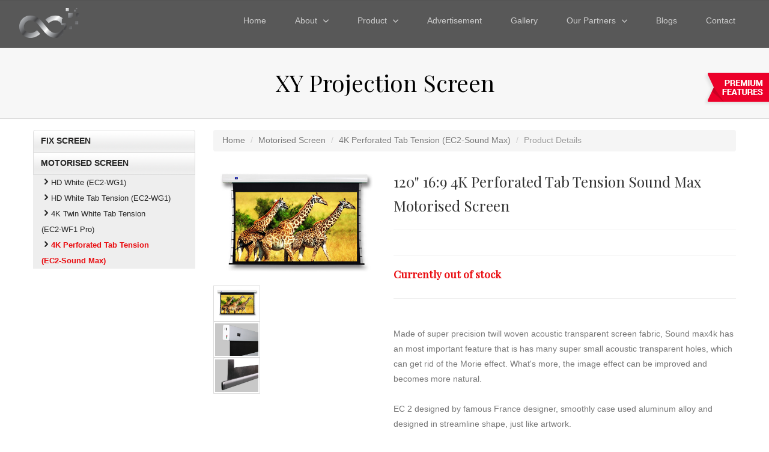

--- FILE ---
content_type: text/html; charset=UTF-8
request_url: https://dreamworks-innovation.com.my/xy-projection-screen/xy-screen-product-details-motorised-4kperforatedtabtensionsoundmax-120inch-169.html
body_size: 10461
content:
         <head>
	  
	  <meta charset="UTF-8">
    <meta name="viewport" content="width=device-width, initial-scale=1.0" /> 
    <title>DreamWorks Innovation Sdn.Bhd</title>
    <meta name="Description" content="Best LED projector and display and LED screen in Malaysia. We are at Dreamworks Innovation provide the top quality of products.">	  
	 <meta name="robots" content="index, follow" />
    <link rel="stylesheet" href="https://dreamworks-innovation.com.my/css/components.css">
	  <link rel="stylesheet" href="https://dreamworks-innovation.com.my/css/icons.css">
	
    
    <link rel="stylesheet" href="https://dreamworks-innovation.com.my/css/responsee.css">
    <link rel="stylesheet" href="https://dreamworks-innovation.com.my/owl-carousel/owl.carousel.css">
    <link rel="stylesheet" href="https://dreamworks-innovation.com.my/owl-carousel/owl.theme.css">     
    <link rel="stylesheet" href="https://dreamworks-innovation.com.my/css/template-style.css">
    <link href='https://fonts.googleapis.com/css?family=Playfair+Display&subset=latin,latin-ext' rel='stylesheet' type='text/css'>
    <link href='https://fonts.googleapis.com/css?family=Open+Sans:400,300,700,800&subset=latin,latin-ext' rel='stylesheet' type='text/css'>
    <link rel="canonical" href="https://dreamworks-innovation.com.my/xy-projection-screen/xy-screen-product-details-motorised-4kperforatedtabtensionsoundmax-120inch-169.html" />
    <!-- Open Graph / Facebook -->
<meta property="og:type" content="website">
<meta property="og:url" content="https://dreamworks-innovation.com.my/xy-projection-screen/xy-screen-product-details-motorised-4kperforatedtabtensionsoundmax-120inch-169.html">
<meta property="og:title" content="DreamWorks Innovation Sdn.Bhd">
<meta property="og:description" content="Best LED projector and display and LED screen in Malaysia. We are at Dreamworks Innovation provide the top quality of products.">
<meta property="og:image" content="https://dreamworks-innovation.com.my/img/slide1.jpg">
<!-- Twitter -->
<meta name="twitter:card" content="summary_large_image">
<meta name="twitter:site" content="https://dreamworks-innovation.com.my/xy-projection-screen/xy-screen-product-details-motorised-4kperforatedtabtensionsoundmax-120inch-169.html">
<meta name="twitter:title" content="DreamWorks Innovation Sdn.Bhd">
<meta name="twitter:description" content="Best LED projector and display and LED screen in Malaysia. We are at Dreamworks Innovation provide the top quality of products.">
<meta name="twitter:image" content="https://dreamworks-innovation.com.my/img/slide1.jpg">
	     
    <script type="text/javascript" src="https://dreamworks-innovation.com.my/js/jquery-1.8.3.min.js"></script>
    <script type="text/javascript" src="https://dreamworks-innovation.com.my/js/jquery-ui.min.js"></script>  
    <script type="application/ld+json">
{
  "@context": "https://schema.org/",
  "@type": "WebSite",
  "name": "DreamWorks Innovation",
  "url": "https://dreamworks-innovation.com.my",
  "potentialAction": {
    "@type": "SearchAction",
    "target": "https://dreamworks-innovation.com.my/led-gallery.php{search_term_string}",
    "query-input": "required name=search_term_string"
  }
}
</script>
	<!-- Global site tag (gtag.js) - Google Analytics -->
<script async src=""https://www.googletagmanager.com/gtag/js?id=UA-193045261-1""></script>
<script>
  window.dataLayer = window.dataLayer || [];
  function gtag(){dataLayer.push(arguments);}
  gtag('js', new Date());

  gtag('config', 'UA-193045261-1');
</script>  
	  <style>
	  ul.right li.submenu ul li.sub-submenu ul {
      width: 200px;
		}
	  ul.right li.submenu ul li.sub-submenu {
      width: 117px;
		}
	  </style>
<meta name="google-site-verification" content="QpUOJEon2SDCg-g4DWzQuRsE3688e14hfRbgJxMvmNA" />
    <meta charset="utf-8">
    <title>4K Projector Malaysia | Projector Malaysia | Projector Supplier</title>
	<meta name="description" content="We are leading supplier of 4k projector in Malaysia.  Choose from the wide range and get great deals and free delivery on all types projecters in Malaysia.">
    <meta name="viewport" content="width=device-width, initial-scale=1.0">
    <meta name="author" content="">
<!--Less styles -->
   <!-- Other Less css file //different less files has different color scheam
	<link rel="stylesheet/less" type="text/css" href="themes/less/simplex.less">
	<link rel="stylesheet/less" type="text/css" href="themes/less/classified.less">
	<link rel="stylesheet/less" type="text/css" href="themes/less/amelia.less">  MOVE DOWN TO activate
	-->
	<!--<link rel="stylesheet/less" type="text/css" href="themes/less/bootshop.less">
	<script src="themes/js/less.js" type="text/javascript"></script> -->
	
<!-- Bootstrap style --> 
    <link id="callCss" rel="stylesheet" href="themes/bootshop/bootstrap.min.css" media="screen"/>
    <link href="themes/css/base.css" rel="stylesheet" media="screen"/>
<!-- Bootstrap style responsive -->	
	<link href="themes/css/bootstrap-responsive.min.css" rel="stylesheet"/>
<link href="https://dreamworks-innovation.com.my/xy-projection-screen/themes/css/font-awesome.css" rel="stylesheet" type="text/css">
	  
<!-- Google-code-prettify -->	
	<link href="themes/js/google-code-prettify/prettify.css" rel="stylesheet"/>
<!-- fav and touch icons -->
    <link rel="shortcut icon" href="themes/images/ico/favicon.ico">
    <link rel="apple-touch-icon-precomposed" sizes="144x144" href="themes/images/ico/apple-touch-icon-144-precomposed.png">
    <link rel="apple-touch-icon-precomposed" sizes="114x114" href="themes/images/ico/apple-touch-icon-114-precomposed.png">
    <link rel="apple-touch-icon-precomposed" sizes="72x72" href="themes/images/ico/apple-touch-icon-72-precomposed.png">
    <link rel="apple-touch-icon-precomposed" href="themes/images/ico/apple-touch-icon-57-precomposed.png">	   		 
	
	  
	<style type="text/css" id="enject"></style>
	  <!-- Global site tag (gtag.js) - Google Analytics -->
<script async src=""https://www.googletagmanager.com/gtag/js?id=UA-193045261-1""></script>
<script>
  window.dataLayer = window.dataLayer || [];
  function gtag(){dataLayer.push(arguments);}
  gtag('js', new Date());

  gtag('config', 'UA-193045261-1');
</script>
  </head>
 
  
  <body class="size-1140">
  	<!-- PREMIUM FEATURES BUTTON -->
  	<a target="_blank" class="hide-s" href="https://dreamworks-innovation.com.my/gallery.html" style="position:fixed;top:120px;right:-14px;z-index:10;"><img src="https://dreamworks-innovation.com.my/img/premium-features.png" alt="premium-features"></a>
    <!-- HEADER -->
    <header role="banner" class="position-absolute">    
      <!-- Top Navigation -->
      <nav class="background-transparent background-transparent-hightlight full-width sticky">
        <div class="s-12 l-2"><a href="/" class="logo">
          <!-- Logo White Version -->
          <img src="https://dreamworks-innovation.com.my/img/logo1.png" alt="logo1" width="154" height="78" class="logo-white">
          <!-- Logo Dark Version -->
          <img class="logo-dark" src="https://dreamworks-innovation.com.my/img/logo1.png" alt="logo1">
        </a>        </div>
        <div class="top-nav s-12 l-10">
          <p class="nav-text"></p>
          <ul class="right chevron">
            <li><a href="/">Home</a></li>
             <li><a href='javascript:void(0);'>About</a>
			  <ul>
                  <li><a href="https://dreamworks-innovation.com.my/#our-core">Our Core</a></li>
				  <li><a href="https://dreamworks-innovation.com.my/#about-us">Founder</a></li>
				  <li><a href="https://dreamworks-innovation.com.my/#our-work">Our Work</a></li>
				  <li><a href="https://dreamworks-innovation.com.my/showroom.html">Showroom</a>
              </ul></li>
            <li><a>Product</a>
                <ul>
                <li><a class="background-white">Visual</a>
                  <ul>
					<li><a href="https://dreamworks-innovation.com.my/led-gallery.html" target="new" class="background-primary">LED</a></li>
                    <li><a href="https://dreamworks-innovation.com.my/ifp-gallery.html" target="new" class="background-primary">IFP</a></li>
                    <li><a href="https://dreamworks-innovation.com.my/wall-tv-gallery.html" target="new" class="background-primary">Wall Signages</a></li>
					<li><a href="https://dreamworks-innovation.com.my/stand-signage-gallery.html" target="new" class="background-primary">Stand Type Signages</a></li>
					<li><a href="Somfy Home Intelligence New.pdf" target="_blank" class="background-primary">Home Intelligence System</a></li>
					<li><a href="https://dreamworks-innovation.com.my/xy-projection-screen/xy-projection-screen-gallery.html" target="new" class="background-primary">XY Projection Screen</a></li>
					<li><a href="https://dreamworks-innovation.com.my/horizontal-touch-gallery.html" target="new" class="background-primary">Horizontal Touch</a></li>
                  </ul>
                </li>                 
					<li><a href="https://dreamworks-innovation.com.my/sound-system.html" target="new">Audio - Sound System</a></li>
				  <li><a href="https://dreamworks-innovation.com.my/karaoke-system.html" target="new">Audio - Karaoke System</a>
					  </li>
                <!--<li><a href="https://www.jlaudio.com/pages/home-audio" target="new">Audio - JL AUDIO</a></li>
				<li><a href="https://www.matimo-italy.com/" target="new">Audio - MATIMO</a></li>
				<li><a href="http://www.coral-indianaline.com/?lang=en" target="new">Audio - CORAL INDIANA LINE</a>-->
              </ul>
            </li>
            <li><a href="https://dreamworks-innovation.com.my/advertisement.html">Advertisement</a></li>
            <li><a href="https://dreamworks-innovation.com.my/gallery.html">Gallery</a></li>
			<li><a>Our Partners</a>
                <ul>
                <li><a href="https://www.jlaudio.com/pages/home-audio" target="new" rel="nofollow";>Audio - JL AUDIO</a></li>
				<li><a href="https://www.matimo-italy.com/" target="new" rel="nofollow";>Audio - MATIMO</a></li>
				<li><a href="https://www.dreamaudio.com.my/kenkreiselmalaysia" target="new" rel="nofollow";>Audio - KEN KREISEL</a>
              </ul>
            </li>
            <li><a href="https://dreamworks-innovation.com.my/blog.html">Blogs</a></li>
            <li><a href="https://dreamworks-innovation.com.my/contact.html">Contact</a></li>
          </ul>
        </div>
      </nav>
    </header>
<div id="header">
<div class="container">
<div id="welcomeLine" class="row">
<div class="span6"> </div>
</div>
<!-- Navbar ================================================== -->
<div id="logoArea" class="navbar">
<a id="smallScreen" data-target="#topMenu" data-toggle="collapse" class="btn btn-navbar">
	<span class="icon-bar"></span>
	<span class="icon-bar"></span>
	<span class="icon-bar"></span>
</a></div>
	<!--<img src="../DreamWorks Innovation Sdn.Bhd/logo.png" alt="led screen malaysia" width="100" height="78" class="logo-white">-->
<h2 class="f-38 text-center text-white margin-top-bottom-40 text-size-80 text-line-height-1" style="color:black !important;">XY Projection Screen</h2>
</div>
</div>
	<script type="text/javascript" src="https://dreamworks-innovation.com.my/js/responsee.js"></script>
    <script type="text/javascript" src="https://dreamworks-innovation.com.my/owl-carousel/owl.carousel.js"></script>
    <script type="text/javascript" src="https://dreamworks-innovation.com.my/js/template-scripts.js"></script>
    <script src="themes/js/jquery.js" type="text/javascript"></script>
    <script src="themes/js/bootstrap.min.js" type="text/javascript"></script>
    <script src="themes/js/google-code-prettify/prettify.js"></script>
    <script src="themes/js/bootshop.js"></script>
    <script src="themes/js/jquery.lightbox-0.5.js"></script><!-- Header End====================================================================== -->
<div id="mainBody">
	<div class="container">
	<div class="row">
<!-- Sidebar ================================================== -->
	<div id="sidebar" class="span3">
<ul id="sideManu" class="nav nav-tabs nav-stacked">
			<li class="subMenu"><a> FIX SCREEN</a>
				<ul style="display:none">
				<li><a class="active" href="fix-screen.html"><i class="icon-chevron-right"></i>4K Twin White (HK-WF1Pro)</a></li>
				<li><a href="fix-screen-1.html"><em class="icon-chevron-right"></em>4K Twin White <br>
				  (HK-WF1 Pro Max4K)</a></li>
				<li><a href="fix-screen-2.html"><em class="icon-chevron-right"></em>4K Perforated<br>
				  (HK-Sound Max)</a></li>
				<li><a href="fix-screen-3.html"><i class="icon-chevron-right"></i>4K Perforated (HK-Curved)</a></li>
				</ul>
			</li>
			<li class="subMenu open"><a> MOTORISED SCREEN </a>
			<ul>
			  <li><a href="motorised-screen.html"><em class="icon-chevron-right"></em>HD White (EC2-WG1)</a></li>
			  <li><a href="motorised-screen-2.html"><i class="icon-chevron-right"></i>HD White Tab Tension (EC2-WG1)</a></li>												
				<li><a href="motorised-screen-3.html"><i class="icon-chevron-right"></i>4K Twin White Tab Tension<br> (EC2-WF1 Pro)</a></li>	
				<li><a href="motorised-screen-4.html"><i class="icon-chevron-right"></i><strong>4K Perforated Tab Tension<br> (EC2-Sound Max)</strong></a></li>												
			</ul>
			</li>
			<li class="subMenu">
<ul style="display:none">
	<li><a href="products.html"><i class="icon-chevron-right"></i>Angoves  (35)</a></li>
				<li><a href="products.html"><i class="icon-chevron-right"></i>Bouchard Aine & Fils (8)</a></li>												
				<li><a href="products.html"><i class="icon-chevron-right"></i>French Rabbit (5)</a></li>	
				<li><a href="products.html"><i class="icon-chevron-right"></i>Louis Bernard  (45)</a></li>
				<li><a href="products.html"><i class="icon-chevron-right"></i>BIB Wine (Bag in Box) (8)</a></li>												
				<li><a href="products.html"><i class="icon-chevron-right"></i>Other Liquors & Wine (5)</a></li>												
				<li><a href="products.html"><i class="icon-chevron-right"></i>Garden (3)</a></li>												
				<li><a href="products.html"><i class="icon-chevron-right"></i>Khao Shong (11)</a></li>												
			</ul>
			</li>
			<li></li>
			<li></li>
			<li></li>
		<br/>
<br/>
<br/>
</div>
<!-- Sidebar end=============================================== -->
	<div class="span9">
    <ul class="breadcrumb">
    <li><a href="xy-projection-screen-gallery.html">Home</a> <span class="divider">/</span></li>
     <li><a href="motorised-screen-4.html">Motorised Screen</a> <span class="divider">/</span></li>
		<li><a href="motorised-screen-4-Page2.html">4K Perforated Tab Tension (EC2-Sound Max)  </a> <span class="divider">/</span></li>
    <li class="active">Product Details</li>
    </ul>	
	<div class="row">	  
			<div id="gallery" class="span3">
            <a href="themes/images/products/large/motorised perforated tab tension.jpg" title="4K Perforated Sound Max Tab Tension">
				<img src="themes/images/products/large/motorised perforated tab tension.jpg" style="width:100%" alt="4K Twin White Fix Screen"/>
            </a>
			<div id="differentview" class="moreOptopm carousel slide">
                <div class="carousel-inner">
                  <div class="item active">
                   <a href="themes/images/products/large/motorised perforated tab tension.jpg"> <img style="width:29%" src="themes/images/products/large/motorised perforated tab tension.jpg" alt="sound system supplier"/></a>
                   <a href="themes/images/products/large/motorised frame.jpg"title="Beautiful & Upscale frame"> <img style="width:29%" src="themes/images/products/large/motorised frame.jpg" alt="sound system supplier"/></a>
                   <a href="themes/images/products/large/motorised frame1.jpg" title="Aluminium Alloy"> <img style="width:29%" src="themes/images/products/large/motorised frame1.jpg" alt="sound system supplier"/></a>
                  </div>
                  <div class="item">
                   <a href="themes/images/products/large/motorised frame2.jpg" > <img style="width:29%" src="themes/images/products/large/motorised frame2.jpg" alt="sound system supplier"/></a>
                   <a href="themes/images/products/large/motorised frame3.jpg"> <img style="width:29%" src="themes/images/products/large/motorised frame3.jpg" alt="sound system supplier"/></a>
                   <a href="themes/images/products/large/fixed screen frame6.jpg"> <img style="width:29%" src="themes/images/products/large/fixed screen frame6.jpg" alt="sound system supplier"/></a>
                  </div>
                </div>
              <!--  
			  <a class="left carousel-control" href="#myCarousel" data-slide="prev">‹</a>
              <a class="right carousel-control" href="#myCarousel" data-slide="next">›</a> 
			  -->
              </div>
			  
			 <div class="btn-toolbar">
			  <div class="btn-group"> </div>
			</div>
			</div>
			<div class="span6">
				<h1>120" 16:9 4K Perforated Tab Tension Sound Max Motorised Screen   </h1>
				<hr class="soft"/>
				<form class="form-horizontal qtyFrm">
				  <div class="control-group"> </div>
				</form>
				
				<hr class="soft"/>
				<h4><strong>Currently out of stock</strong></h4>
				<form class="form-horizontal qtyFrm pull-right">
</form>
				<hr class="soft clr"/>
				<p>
				

					<br>Made of super precision twill woven acoustic transparent screen fabric, Sound max4k has an most important feature that is has many super small acoustic transparent holes, which can get rid of the Morie effect. What's more, the image effect can be improved and becomes more natural.<br>
					<br>
					EC 2 designed by famous France designer, smoothly case used aluminum alloy and designed in streamline shape, just like artwork.
				
				</p>
<br class="clr"/>
			<a href="#" name="detail"></a>
			<hr class="soft"/>
			</div>
			
			<div class="span9">
            <ul id="productDetail" class="nav nav-tabs">
              
              <li></li>
            </ul>
            <div id="myTabContent" class="tab-content">
              <div class="tab-pane fade active in" id="home">
			  <h4>Product Information</h4>
                <table class="table table-bordered">
				<tbody>
				<tr class="techSpecRow"><th colspan="2">Product Details</th></tr>
				<tr class="techSpecRow"><td class="techSpecTD1">Brand: </td><td class="techSpecTD2">XY Screen</td></tr>
				<tr class="techSpecRow"><td class="techSpecTD1">Model:</td><td class="techSpecTD2">4K Perforated Sound Max Tab Tension (EC2-Sound Max)</td></tr>
				<tr class="techSpecRow"><td class="techSpecTD1">Support Quality:</td><td class="techSpecTD2"> 4K,UHD,FHD,HD,3D</td></tr>
				<tr class="techSpecRow"><td class="techSpecTD1">Dimensions:</td><td class="techSpecTD2"> 2656 x 1494mm </td></tr>
				<tr class="techSpecRow"><td class="techSpecTD1">Display format:</td><td class="techSpecTD2">16:9</td></tr>
				</tbody>
				</table>
</div>
		<div class="tab-pane fade" id="profile">
		<div id="myTab" class="pull-right">
		 <a href="#listView" data-toggle="tab"><span class="btn btn-large"><i class="icon-list"></i></span></a>
		 <a href="#blockView" data-toggle="tab"><span class="btn btn-large btn-primary"><i class="icon-th-large"></i></span></a>
		</div>
		<br class="clr"/>
		<hr class="soft"/>
		<div class="tab-content">
			<div class="tab-pane" id="listView">
				<div class="row">	  
					<div class="span2">
						<img src="themes/images/products/4.jpg" alt="sound system supplier"/>
					</div>
					<div class="span4">
						<h3>New | Available</h3>				
						<hr class="soft"/>
						<h5>Product Name </h5>
						<p>
						Nowadays the lingerie industry is one of the most successful business spheres.We always stay in touch with the latest fashion tendencies - 
						that is why our goods are so popular..
						</p>
						<a class="btn btn-small pull-right" href="product-details.html">View Details</a>
						<br class="clr"/>
					</div>
					<div class="span3 alignR">
					<form class="form-horizontal qtyFrm">
					<h3> $222.00</h3>
					<label class="checkbox">
						<input type="checkbox">  Adds product to compair
					</label><br/>
					<div class="btn-group">
					  <a href="product-details.html" class="btn btn-large btn-primary"> Add to <i class=" icon-shopping-cart"></i></a>
					  <a href="product-details.html" class="btn btn-large"><i class="icon-zoom-in"></i></a>
					 </div>
						</form>
					</div>
			</div>
			<hr class="soft"/>
			<div class="row">	  
					<div class="span2">
						<img src="themes/images/products/5.jpg" alt="sound system supplier"/>
					</div>
					<div class="span4">
						<h3>New | Available</h3>				
						<hr class="soft"/>
						<h5>Product Name </h5>
						<p>
						Nowadays the lingerie industry is one of the most successful business spheres.We always stay in touch with the latest fashion tendencies - 
						that is why our goods are so popular..
						</p>
						<a class="btn btn-small pull-right" href="product-details.html">View Details</a>
						<br class="clr"/>
					</div>
					<div class="span3 alignR">
					<form class="form-horizontal qtyFrm">
						<h3> $222.00</h3>
						<label class="checkbox">
						<input type="checkbox">  Adds product to compair
						</label><br/>
						<div class="btn-group">
						<a href="product-details.html" class="btn btn-large btn-primary"> Add to <i class=" icon-shopping-cart"></i></a>
						<a href="product-details.html" class="btn btn-large"><i class="icon-zoom-in"></i></a>
						</div>
					</form>
					</div>
			</div>
			<hr class="soft"/>
			<div class="row">	  
					<div class="span2">
					<img src="themes/images/products/6.jpg" alt="sound system supplier"/>
					</div>
					<div class="span4">
						<h3>New | Available</h3>				
						<hr class="soft"/>
						<h5>Product Name </h5>
						<p>
						Nowadays the lingerie industry is one of the most successful business spheres.We always stay in touch with the latest fashion tendencies - 
						that is why our goods are so popular..
						</p>
						<a class="btn btn-small pull-right" href="product-details.html">View Details</a>
						<br class="clr"/>
					</div>
					<div class="span3 alignR">
					<form class="form-horizontal qtyFrm">
					<h3> $222.00</h3>
					<label class="checkbox">
						<input type="checkbox">  Adds product to compair
					</label><br/>
				<div class="btn-group">
				  <a href="product-details.html" class="btn btn-large btn-primary"> Add to <i class=" icon-shopping-cart"></i></a>
				  <a href="product-details.html" class="btn btn-large"><i class="icon-zoom-in"></i></a>
				 </div>
						</form>
					</div>
			</div>
			<hr class="soft"/>
			<div class="row">	  
					<div class="span2">
					<img src="themes/images/products/7.jpg" alt="sound system supplier"/>
					</div>
					<div class="span4">
						<h3>New | Available</h3>				
						<hr class="soft"/>
						<h5>Product Name </h5>
						<p>
						Nowadays the lingerie industry is one of the most successful business spheres.We always stay in touch with the latest fashion tendencies - 
						that is why our goods are so popular..
						</p>
						<a class="btn btn-small pull-right" href="product-details.html">View Details</a>
						<br class="clr"/>
					</div>
					<div class="span3 alignR">
						<form class="form-horizontal qtyFrm">
						<h3> $222.00</h3>
						<label class="checkbox">
						<input type="checkbox">  Adds product to compair
						</label><br/>
						<div class="btn-group">
						<a href="product-details.html" class="btn btn-large btn-primary"> Add to <i class=" icon-shopping-cart"></i></a>
						<a href="product-details.html" class="btn btn-large"><i class="icon-zoom-in"></i></a>
						</div>
						</form>
					</div>
			</div>
			
			<hr class="soft"/>
			<div class="row">	  
					<div class="span2">
					<img src="themes/images/products/8.jpg" alt="sound system supplier"/>
					</div>
					<div class="span4">
						<h3>New | Available</h3>				
						<hr class="soft"/>
						<h5>Product Name </h5>
						<p>
						Nowadays the lingerie industry is one of the most successful business spheres.We always stay in touch with the latest fashion tendencies - 
						that is why our goods are so popular..
						</p>
						<a class="btn btn-small pull-right" href="product-details.html">View Details</a>
						<br class="clr"/>
					</div>
					<div class="span3 alignR">
						<form class="form-horizontal qtyFrm">
						<h3> $222.00</h3>
						<label class="checkbox">
						<input type="checkbox">  Adds product to compair
						</label><br/>
						<div class="btn-group">
						<a href="product-details.html" class="btn btn-large btn-primary"> Add to <i class=" icon-shopping-cart"></i></a>
						<a href="product-details.html" class="btn btn-large"><i class="icon-zoom-in"></i></a>
						</div>
						</form>
					</div>
			</div>
			<hr class="soft"/>
				<div class="row">	  
					<div class="span2">
					<img src="themes/images/products/9.jpg" alt="sound system supplier"/>
					</div>
					<div class="span4">
						<h3>New | Available</h3>				
						<hr class="soft"/>
						<h5>Product Name </h5>
						<p>
						Nowadays the lingerie industry is one of the most successful business spheres.We always stay in touch with the latest fashion tendencies - 
						that is why our goods are so popular..
						</p>
						<a class="btn btn-small pull-right" href="product-details.html">View Details</a>
						<br class="clr"/>
					</div>
					<div class="span3 alignR">
						<form class="form-horizontal qtyFrm">
						<h3> $222.00</h3>
						<label class="checkbox">
						<input type="checkbox">  Adds product to compair
						</label><br/>
						<div class="btn-group">
						<a href="product-details.html" class="btn btn-large btn-primary"> Add to <i class=" icon-shopping-cart"></i></a>
						<a href="product-details.html" class="btn btn-large"><i class="icon-zoom-in"></i></a>
						</div>
						</form>
					</div>
			</div>
			<hr class="soft"/>
		</div>
			<div class="tab-pane active" id="blockView">
				<ul class="thumbnails">
					<li class="span3">
					  <div class="thumbnail">
						<a href="product-details.html"><img src="themes/images/products/10.jpg" alt="sound system supplier"/></a>
						<div class="caption">
						  <h5>Manicure &amp; Pedicure</h5>
						  <p> 
							Lorem Ipsum is simply dummy text. 
						  </p>
						  <h4 style="text-align:center"><a class="btn" href="product-details.html"> <i class="icon-zoom-in"></i></a> <a class="btn" href="#">Add to <i class="icon-shopping-cart"></i></a> <a class="btn btn-primary" href="#">&euro;222.00</a></h4>
						</div>
					  </div>
					</li>
					<li class="span3">
					  <div class="thumbnail">
						<a href="product-details.html"><img src="themes/images/products/11.jpg" alt="sound system supplier"/></a>
						<div class="caption">
						  <h5>Manicure &amp; Pedicure</h5>
						  <p> 
							Lorem Ipsum is simply dummy text. 
						  </p>
						  <h4 style="text-align:center"><a class="btn" href="product-details.html"> <i class="icon-zoom-in"></i></a> <a class="btn" href="#">Add to <i class="icon-shopping-cart"></i></a> <a class="btn btn-primary" href="#">&euro;222.00</a></h4>
						</div>
					  </div>
					</li>
					<li class="span3">
					  <div class="thumbnail">
						<a href="product-details.html"><img src="themes/images/products/12.jpg" alt="sound system supplier"/></a>
						<div class="caption">
						  <h5>Manicure &amp; Pedicure</h5>
						  <p> 
							Lorem Ipsum is simply dummy text. 
						  </p>
						   <h4 style="text-align:center"><a class="btn" href="product-details.html"> <i class="icon-zoom-in"></i></a> <a class="btn" href="#">Add to <i class="icon-shopping-cart"></i></a> <a class="btn btn-primary" href="#">&euro;222.00</a></h4>
						</div>
					  </div>
					</li>
					<li class="span3">
					  <div class="thumbnail">
						<a href="product-details.html"><img src="themes/images/products/13.jpg" alt="sound system supplier"/></a>
						<div class="caption">
						  <h5>Manicure &amp; Pedicure</h5>
						  <p> 
							Lorem Ipsum is simply dummy text. 
						  </p>
						   <h4 style="text-align:center"><a class="btn" href="product-details.html"> <i class="icon-zoom-in"></i></a> <a class="btn" href="#">Add to <i class="icon-shopping-cart"></i></a> <a class="btn btn-primary" href="#">&euro;222.00</a></h4>
						</div>
					  </div>
					</li>
					<li class="span3">
					  <div class="thumbnail">
						<a href="product-details.html"><img src="themes/images/products/1.jpg" alt="sound system supplier"/></a>
						<div class="caption">
						  <h5>Manicure &amp; Pedicure</h5>
						  <p> 
							Lorem Ipsum is simply dummy text. 
						  </p>
						   <h4 style="text-align:center"><a class="btn" href="product-details.html"> <i class="icon-zoom-in"></i></a> <a class="btn" href="#">Add to <i class="icon-shopping-cart"></i></a> <a class="btn btn-primary" href="#">&euro;222.00</a></h4>
						</div>
					  </div>
					</li>
					<li class="span3">
					  <div class="thumbnail">
						<a href="product-details.html"><img src="themes/images/products/2.jpg" alt="sound system supplier"/></a>
						<div class="caption">
						  <h5>Manicure &amp; Pedicure</h5>
						  <p> 
							Lorem Ipsum is simply dummy text. 
						  </p>
						   <h4 style="text-align:center"><a class="btn" href="product-details.html"> <i class="icon-zoom-in"></i></a> <a class="btn" href="#">Add to <i class="icon-shopping-cart"></i></a> <a class="btn btn-primary" href="#">&euro;222.00</a></h4>
						</div>
					  </div>
					</li>
				  </ul>
			<hr class="soft"/>
			</div>
		</div>
				<br class="clr">
					 </div>
		</div>
          </div>

	</div>
</div>
</div> </div>
</div>
<!-- MainBody End ============================= -->
<!-- Footer ================================================================== -->
	    <style>
@media(max-width:767px){
.xl-rows { display: block !important;}
.xl-cols { width: 100% !important;}
.xls-cols { width: 100% !important;}
}	
	
.thumbnails .thumbnail img {
    margin: 0 auto;
}	

	.size-1140 .line i {
    font-size: 50px;
    margin: 32px 0;
}
	.xls-cols ul.social-link li i {
    margin: 11px 0 0 -2px;
    text-align: center;
}
	.pt-pad i {
    margin-top: 25px;
}
	.size-1140 .line h3.margin-bottom-0 {
    font-family: "Playfair Display";
    font-weight: normal;
    font-size: 1.2rem;
    margin: 0;
}
	.pt-pad p {
    font-family: "Open Sans",Arial,sans-serif;
    font-size: 0.85rem;
    line-height: 1.4rem;
}
	
	#footerSection{ margin-top:0px !important;}
div#footerSection .container {
    margin-left: 4%;
}
	div#footerSection h5 {
    /* font-weight: 800; */
    font-size: 14px;
    font-family: inherit;
    font-weight: bold;
    color: white;
}
.xl-rows {
    display: flex;
    width: 100%;
	margin-top: 0;
}
.xl-cols {
    width: 50%;
}
.xls-cols {
    width: 50%;
}
.xls-cols ul.social-link i.icon-sli-social-facebook.text-primary.icon2x {
    font-size: 20px;
}
.xls-cols .social ul li {
    margin-right: 18px;
    padding: 0px;
    margin-left: -8px;
    border: 1px solid;
    border-radius: 50%;
    width: 40px;
    height: 40px;
    text-align: center;
    padding-top: 2px;
}	
	.pt-pad {
    padding: 5px 50px 0px;
}
	.margin-left-70.margin-bottom-30.mt-19 {
    margin-bottom: 10px !important;
}
	#footerSection {
    background: #002633 !important;
    color: white;
    padding: 28px 0 44px;
    margin-top: 20px;
    border-top: 1px solid #ffffff33 !important;
}
</style>   
<footer>
      <!-- Contact Us -->
      <div class="background-primary padding text-center">
        <p class="h1">Contact Us: +603 7887 2118</p>                                                                        
      </div>
      
      <!-- Main Footer -->
      <section class="background-dark full-width">
        <!-- Map -->
        <div class="s-12 m-12 l-6 margin-m-bottom-2x">
          <div class="s-12 color center">  	  
           <iframe src="https://www.google.com/maps/embed?pb=!1m18!1m12!1m3!1d3984.0235066088635!2d101.62912557385482!3d3.0883988968872607!2m3!1f0!2f0!3f0!3m2!1i1024!2i768!4f13.1!3m3!1m2!1s0x31cc4bbb08baf58f%3A0xb8bce7f91df23d75!2sDREAM%20AUDIO%20SDN%20BHD%20HQ!5e0!3m2!1sen!2smy!4v1762746567267!5m2!1sen!2smy" width="800" height="450" style="border:0;" allowfullscreen="" loading="lazy" referrerpolicy="no-referrer-when-downgrade"></iframe>
          </div>
        </div>
        
        <!-- Collumn 2 -->
        <div class="s-12 m-12 l-6 margin-m-bottom-2x">
          <div class="pt-pad">
            <div class="line">              
              <div class="float-left">
                  <i class="icon-map-marker icon-sli-location-pin text-primary icon3x"></i>
                </div>
                <div class="margin-left-70 margin-bottom-30 mt-19">
                  <h3 class="margin-bottom-0">DreamWorks Innovation Sdn.Bhd</h3>
                  <p>E-G-51 & E-1-51,<br>
                     Jalan PJU 1/45,<br>
					 Aman Suria, 47301 Petaling Jaya,<br>
					 Selangor. 
                  </p>               
                </div>
                <div class="float-left">
                  <i class="icon-envelope icon-sli-envelope text-primary icon3x"></i>
                </div>
                <div class="margin-left-70 margin-bottom-30 mt-19">
                  <h3 class="margin-bottom-0">E-mail</h3>
                  <p><a href="mailto:sales@dreamworks-innovation.com">sales@dreamworks-innovation.com.my</a><br>
                  </p>
                </div>
				
				
				<div class="xl-rows">
				
				<div class="xl-cols">
                <div class="float-left">
                  <i class="icon-phone icon-sli-phone text-primary icon3x"></i>
                </div>
				
                <div class="margin-left-70 margin-bottom-30 mt-19">
                  <h3 class="margin-bottom-0">Phone Numbers</h3>
                  <p> <a href="tel:+60378872118">+603 7887 2118 (Strictly Business Hour)</a><br>
					  <a href="tel:+60123863959">+6012 386 3959 (Strictly Business Hour)</a>
					</p>Business Hours : 10.00am - 6.00pm <br>
                              
                </div>
				
				</div>
				
				<div class="xls-cols">
				
                <div class="margin-left-70 margin-bottom-30 social">
                  <h3 class="">Social</h3>
                  <ul class="social-link">
                    <li><a href="https://www.facebook.com/Dream-Works-Innovation-SdnBhd-102006194978611" target="_blank" rel="nofollow";><i class="icon-facebook icon-sli-social-facebook text-primary icon2x"></i></a></li>
                    <!--<li><a href="#"><i class="icon-sli-social-twitter text-primary icon2x"></i></a></li>
                    <li><a href="#"><i class="icon-sli-social-instagram text-primary icon2x"></i></a></li>-->
                  </ul>
                </div>
				</div>
				
				</div>
				
            </div>
          </div>
        </div>  
      </section>
    <!-- footer 2 start here -->  
	
		<div  id="footerSection">
	<div class="container">
		<div class="row">
			<div class="span3">
				<h5>MAIN MENU</h5>
				<a href="../index.html">HOME</a>
				<a href="../showroom.html">SHOWROOM</a>  
				<a href="../about.html">ADVERTISEMENT</a>  
				<a href="../gallery.html">GALLERY</a>
				<a href="../contact.html">CONTACT</a>
			 </div>
			<div class="span3">
				<h5>PRODUCT</h5>
				<a href="../led-gallery.html">LED MODULE</a> 
				<a href="../ifp-gallery.html">INTERACTIVE FLAT PANEL (IFP) </a>  
				<a href="../wall-tv-gallery.html">WALL SIGNAGES</a>  
				<a href="../stand-signage-gallery.html">STAND TYPE SIGNAGES</a>  
				<a href="../somfy-home-intelligence.pdf">HOME INTELLIGENCE SYSTEM</a> 
			 </div>
			<div class="span3">
		    <br><br>
				<a href="../xy-projection-screen/xy-projection-screen-gallery.html">XY PROJECTION SCREEN</a>
				<a href="../horizontal-touch-gallery.html">HORIZONTAL TOUCH</a>
				<a href="../sound-system.html">AUDIO - SOUND SYSTEM</a>
				<a href="../karaoke-system.html">AUDIO - KARAOKE SYSTEM</a>
			 </div>
			<div class="span3">
				<h5>OUR PARTNERS</h5>
                <a rel="nofollow" href="https://www.jlaudio.com/pages/home-audio">JL AUDIO</a>
				<a rel="nofollow" href="https://www.matimo-italy.com/">MATIMO-ITALY</a>
				<a rel="nofollow" href="https://www.dreamaudio.com.my/kenkreiselmalaysia">KEN KREISEL</a>
			 </div>
			 </div>
			<div id="socialMedia" class="span3 pull-right"> <a href="#"></a>
				<a href="#"></a>
				<a href="#"></a>
			 </div> 
		 </div>
	<!--	<p class="pull-right">&copy; nsotastic</p> -->
	</div><!-- Container End -->




	
	<!-- footer 2 End  here -->
      <!-- Bottom Footer -->
	<hr class="break margin-top-bottom-0" style="border-color: rgba(0, 38, 51, 0.80);">
      <section class="padding background-dark full-width">
        <div class="s-12 text-center">
          <p class="text-size-12">Copyright 2020, Nsotastic Design - graphic</p>
          <p class="text-size-12">All images are copyrighted to DreamWorks Innovation Sdn.Bhd.</p>
        </div>
        <!-- <div class="s-12 l-6">
          <a class="right text-size-12" href="#" title="Responsee - lightweight responsive framework">Design and coding<br> by nsotastic</a>
        </div> -->
      </section>
    </footer>
<!-- inner pages footer -->

<style> 
	p.pull-right {
   float:right;
}
</style>

<link href="https://dreamworks-innovation.com.my/xy-projection-screen/themes/css/base.css" rel="stylesheet" media="screen">
<link href="https://dreamworks-innovation.com.my/xy-projection-screen/themes/css/bootstrap-responsive.min.css" rel="stylesheet">

<!-- inner pages footer ends here -->

			<!-- Global site tag (gtag.js) - Google Analytics -->
<script async src="https://www.googletagmanager.com/gtag/js?id=UA-178240277-1">
</script>

    <script type="text/javascript" src="https://dreamworks-innovation.com.my/js/responsee.js"></script>
    <script type="text/javascript" src="https://dreamworks-innovation.com.my/owl-carousel/owl.carousel.js"></script>
    <script type="text/javascript" src="https://dreamworks-innovation.com.my/js/template-scripts.js"></script>
    <script src="https://dreamworks-innovation.com.my/xy-projection-screen/themes/js/jquery.js" type="text/javascript"></script>
    <script src="https://dreamworks-innovation.com.my/xy-projection-screen/themes/js/bootstrap.min.js" type="text/javascript"></script>
    <script src="https://dreamworks-innovation.com.my/xy-projection-screen/themes/js/google-code-prettify/prettify.js"></script>    
    <script src="https://dreamworks-innovation.com.my/xy-projection-screen/themes/js/bootshop.js"></script>
    <script src="https://dreamworks-innovation.com.my/xy-projection-screen/themes/js/jquery.lightbox-0.5.js"></script>

	
	
	

	

<script>
  window.dataLayer = window.dataLayer || [];
  function gtag(){dataLayer.push(arguments);}
  gtag('js', new Date());

	gtag('config', 'UA-178240277-1');</script>


--- FILE ---
content_type: text/css
request_url: https://dreamworks-innovation.com.my/css/responsee.css
body_size: 7999
content:
/*
 * Responsee CSS - v5 - 2018-01-06
 * https://www.myresponsee.com
 * Copyright 2018, Vision Design - graphic zoo
 * Free to use under the MIT license.
*/
* {  
  -webkit-box-sizing:border-box;
  -moz-box-sizing:border-box;
  box-sizing:border-box;
  margin:0;	
}
body {
  background:none repeat scroll 0 0 #eeeeee;
  font-size:16px;
  font-family:"Open Sans",Arial,sans-serif;
  color:#444;
}
h1,h2,h3,h4,h5,h6 {
  color:#152732;
  font-weight: normal;
  line-height: 1.3;
  margin:0.5rem 0;  
}
h1 {font-size:2.7rem;}
h2 {font-size:2.2rem;}  
h3 {font-size:1.8rem;}  
h4 {font-size:1.4rem;}  
h5 {font-size:1.1rem;}  
h6 {font-size:0.9rem;}    
a, a:link, a:visited, a:hover, a:active {
  text-decoration:none;
  color:#9BB800;
  transition:color 0.20s linear 0s;
  -o-transition:color 0.20s linear 0s;
  -ms-transition:color 0.20s linear 0s;
  -moz-transition:color 0.20s linear 0s;
  -webkit-transition:color 0.20s linear 0s;
}  
a:hover {color:#B6C900;}
p,li,dl,blockquote,table,kbd {
  font-size: 0.85rem;
  line-height: 1.6;
}
b,strong {font-weight:700;}
.text-center {text-align:center!important;}
.text-right {text-align:right!important;}
img {
    border: 0;
    display: block;
    max-width: 100%;
}
.owl-item img, .full-img {
  max-width: none;
  width:100%;
}
.owl-nav div {font-family: "mfg";}  
table {
  background:none repeat scroll 0 0 #fff;
  border:1px solid #f0f0f0;
  border-collapse:collapse;
  border-spacing:0;
  text-align:left;
  width:100%;
}
table tr td, table tr th {padding:0.625rem;}
table tfoot, table thead,table tr:nth-of-type(2n) {background:none repeat scroll 0 0 #f0f0f0;}
th,table tr:nth-of-type(2n) td {border-right:1px solid #fff;}
td {border-right:1px solid #f0f0f0;}
.size-960 .line,.size-1140 .line,.size-1280 .line,.size-1520 .line {
  margin:0 auto;
  padding:0 0.625rem;
}
hr {
  border: 0;
  border-top: 1px solid #e5e5e5;
  clear:both;  
  height:0; 
  margin:2.5rem auto;
}
li {padding:0;}
ul,ol {padding-left:1.25rem;}
blockquote {
  border:2px solid #f0f0f0;
  padding:1.25rem;
}
cite {
  color:#999;
  display:block;
  font-size:0.8rem;
}
cite:before {content:"— ";}
dl dt {font-weight:700;}
dl dd {margin-bottom:0.625rem;}
dl dd:last-child {margin-bottom:0;}
abbr {cursor:help;}
abbr[title] {border-bottom:1px dotted;}
kbd {
  background: #152732 none repeat scroll 0 0;
  color: #fff;
  padding: 0.125rem 0.3125rem;
}
code, kbd, pre, samp {font-family: Menlo,Monaco,Consolas,"Courier New",monospace;}
mark {
  background: #F3F8A9 none repeat scroll 0 0;
  padding: 0.125rem 0.3125rem;
}
.size-960 .line {max-width:59.75rem;}
.size-1140 .line {max-width:71rem;}
.size-1280 .line {max-width:80rem;}
.size-1520 .line {max-width:95rem;}
.size-960.align-content-left .line,.size-1140.align-content-left .line,.size-1280.align-content-left .line,.size-1520.align-content-left .line {margin-left:0;}
form {line-height:1.4;}
nav {
  display:block;
  width:100%;
  background:#152732;
}
.line:after, nav:after, .center:after, .box:after, .margin:after, .margin2x:after {
  clear:both;
  content:".";
  display:block;
  height:0;
  line-height:0;
  overflow: hidden;
  visibility:hidden;
}
.top-nav ul {padding:0;}
.top-nav ul ul {
  position:absolute;
  background:#152732;
}
.top-nav li {
  float:left;
  list-style:none outside none;
  cursor:pointer;
}
.top-nav li a {
  color:#fff; 
  display:block;
  font-size:1rem;
  padding:1.25rem; 
}
.top-nav li ul li a {
  background:none repeat scroll 0 0 #152732;
  min-width:100%;
  padding:0.625rem;
}
.top-nav li a:hover, .aside-nav li a:hover {background:#2b4c61;}
.top-nav li ul {display:none;}
.top-nav li ul li,.top-nav li ul li ul li {
  float:none;
  list-style:none outside none;
  min-width:100%;
  padding:0;
}
.count-number {
  background: rgba(153, 153, 153, 0.25) none repeat scroll 0 0;
  border-radius: 10rem;
  color: #fff;
  display: inline-block;
  font-size: 0.7rem;
  height: 1.3rem;
  line-height: 1.3rem; 
  margin: 0 0 -0.3125rem 0.3125rem;
  text-align: center;
  width: 1.3rem;
}
ul.chevron .count-number {display:none;}
ul.chevron .submenu > a:after, ul.chevron .sub-submenu > a:after,ul.chevron .aside-submenu > a:after, ul.chevron .aside-sub-submenu > a:after {
    content: "\f004";
    display: inline-block;
    font-family: mfg;
    font-size: 0.7rem;
    margin-top: 0;
    margin-left: 0.625rem;
    margin-bottom: 0;
}
.top-nav .active-item a {background:#2b4c61;}
.aside-nav > ul > li.active-item > a:link,.aside-nav > ul > li.active-item > a:visited {
  background:#2b4c61;
  color:#fff;
}
@media screen and (min-width:769px) {
  .aside-nav .count-number {
	  margin-left:-1.25rem;	
	  float:right;	
  }
  .top-nav li:hover > ul {
	  display:block;
	  z-index:10;
  }  
  .top-nav li:hover > ul ul {
    left:100%;
    margin:-2.5rem 0;
    width:100%;
  } 
}
.nav-text,.aside-nav-text {display:none;}
.aside-nav a,.aside-nav a:link,.aside-nav a:visited,.aside-nav li > ul,.top-nav a,.top-nav a:link,.top-nav a:visited {
  transition:background 0.20s linear 0s;
  -o-transition:background 0.20s linear 0s;
  -ms-transition:background 0.20s linear 0s;
  -moz-transition:background 0.20s linear 0s;
  -webkit-transition:background 0.20s linear 0s;
}
.aside-nav ul {
  background:#e8e8e8; 
  padding:0;
}
.aside-nav li {
  list-style:none outside none;
  cursor:pointer;
}
.aside-nav li a,.aside-nav li a:link,.aside-nav li a:visited {
  color:#444;
  display:block;
  font-size:1rem;
  padding:1.25rem;
}
.aside-nav > ul > li:last-child a {border-bottom:0 none;}
.aside-nav li > ul {
  height:0;
  display:block;
  position:relative;
  background:#f4f4f4;
  border-left:solid 1px #f2f2f2;
  border-right:solid 1px #f2f2f2;
  overflow:hidden;
}
.aside-nav li ul ul {
  border:0;
  background:#fff;
}
.aside-nav ul ul a {padding:0.625rem 1.25rem;}
.aside-nav li a:link, .aside-nav li a:visited {color:#333;}
.aside-nav li li a:hover, .aside-nav li li.active-item > a, .aside-nav li li.aside-sub-submenu li a:hover {
  color:#fff;
  background:#2b4c61;
}
.aside-nav > ul > li > a:hover {color:#fff;}
.aside-nav li li a:link, .aside-nav li li a:visited {background:none;}
.aside-nav .show-aside-ul, .aside-nav .active-aside-item {height:auto;} 
nav.breadcrumb-nav {
  background:#fff;
  margin:0.625rem 0;
}
nav.breadcrumb-nav ul {
  list-style:none;
  padding:0;
}
nav.breadcrumb-nav ul li {float:left;}
nav.breadcrumb-nav ul li a:hover {text-decoration:underline;}
.breadcrumb-nav i {color:#B6C900;}
nav.breadcrumb-nav ul li:after {
  content:"/";
  margin:0 9px;
  color:#c8c7c7;
}
nav.breadcrumb-nav ul li:last-child:after {content:"";}
.slide-content, .slide-nav {
  transition:all 0.10s linear 0s;
  -o-transition:all 0.10s linear 0s;
  -ms-transition:all 0.10s linear 0s;
  -moz-transition:all 0.10s linear 0s;
  -webkit-transition:all 0.10s linear 0s;
}
.slide-content {
  float:left;
  width:calc(100% - 60px);  
}
.aside-nav.slide-nav {
  background:#1c3849;
  bottom:0; 
  right:0;
  top:0;
  margin-right:-180px;     
  overflow-y:auto;
  padding-top:0.625rem;
  position:fixed;
  width:240px;
  z-index:2;
}
.aside-nav.slide-nav > ul {
  background:#1c3849;
  opacity:0;
  transition:all 0.20s linear 0s;
  -o-transition:all 0.20s linear 0s;
  -ms-transition:all 0.20s linear 0s;
  -moz-transition:all 0.20s linear 0s;
  -webkit-transition:all 0.20s linear 0s;
}
.aside-nav.slide-nav li a, .aside-nav.slide-nav li a:link, .aside-nav.slide-nav li a:visited {
  color:#fff;
  display:block;
  font-size:0.9rem;
  padding:0.625rem 1.25rem;
  border-bottom:0;
}
.aside-nav.slide-nav li a:hover {
  background:#152732!important;
  color:#fff!important;
}
.aside-nav.slide-nav li > ul {
  background:#2b4c61;
  border-left:0;
  border-right:0;
}
.aside-nav.slide-nav li > ul ul {
  background:#456274;
  border-left:0;
  border-right:0;
}
.slide-nav-button {
  background:#152732;
  cursor:pointer;
  position:fixed;
  top:0;
  right:0;
  bottom:0;
  width:60px;
  z-index:3;
}
.active-slide-nav .slide-content {margin-left:-240px;}
.active-slide-nav .slide-nav {margin-right:60px;}
.slide-to-left .slide-content {float:right;}
.slide-to-left .slide-nav {
  left:0;
  margin-right:0; 
  margin-left:-180px;    
}
.slide-to-left .slide-nav-button {left:0;}
.slide-to-left.active-slide-nav .slide-content {
  margin-right:-240px;
  margin-left:0;
}
.slide-to-left.active-slide-nav .slide-nav {
  margin-right:0;
  margin-left:60px;
}
.active-slide-nav .slide-nav ul {opacity:1;}
.nav-icon {
  padding:0.9rem;
  width:100%;
}
.nav-icon:after,.nav-icon:before,.nav-icon div {
  background-color:#fff;
  border-radius:3px;
  content:'';
  display:block;
  height:3px;
  margin:6px 0;
  transition:all 0.2s ease-in-out;
  -moz-transition:all 0.2s ease-in-out;
  -webkit-transition:all 0.2s ease-in-out;
}
.active-slide-nav .nav-icon:before {
  transform:translateY(9px) rotate(135deg);
  -moz-transform:translateY(9px) rotate(135deg);
  -webkit-transform:translateY(9px) rotate(135deg);
}
.active-slide-nav .nav-icon:after {
  transform:translateY(-9px) rotate(-135deg);
  -moz-transform:translateY(-9px) rotate(-135deg);
  -webkit-transform:translateY(-9px) rotate(-135deg);
}
.active-slide-nav .nav-icon div {
  transform:scale(0);
  -moz-transform:scale(0);
  -webkit-transform:scale(0);  
}
.active-slide-nav {overflow-x:hidden;} 
.padding {
  display:list-item;
  list-style:none outside none;
  padding:0.625rem;
}
.margin,.margin2x {display: block;}
.margin {margin:0 -0.625rem;}
.margin2x {margin:0 -1.25rem;}
.line {clear:left;}
.line .line {padding:0;}
.hide-xxl {display:none!important;}
.box {
  background:none repeat scroll 0 0 #fff;
  display:block;
  padding:1.25rem;
  width:100%;
}
.margin-bottom {margin-bottom:1.25rem;}
.margin-bottom2x {margin-bottom:2.5rem;}
.s-1,.s-2,.s-five,.s-3,.s-4,.s-5,.s-6,.s-7,.s-8,.s-9,.s-10,.s-11,.s-12,.m-1,.m-2,.m-five,.m-3,.m-4,.m-5,.m-6,.m-7,.m-8,.m-9,.m-10,.m-11,.m-12,.l-1,.l-2,.l-five,.l-3,.l-4,.l-5,.l-6,.l-7,.l-8,.l-9,.l-10,.l-11,.l-12,.xl-1,.xl-2,.xl-five,.xl-3,.xl-4,.xl-5,.xl-6,.xl-7,.xl-8,.xl-9,.xl-10,.xl-11,.xl-12,.xxl-1,.xxl-2,.xxl-five,.xxl-3,.xxl-4,.xxl-5,.xxl-6,.xxl-7,.xxl-8,.xxl-9,.xxl-10,.xxl-11,.xxl-12 {
  float:left;
  position:static;
}
.xxl-offset-1 {margin-left:8.3333%;}
.xxl-offset-2 {margin-left:16.6666%;}
.xxl-offset-five {margin-left:20%;}
.xxl-offset-3 {margin-left:25%;}
.xxl-offset-4 {margin-left:33.3333%;}
.xxl-offset-5 {margin-left:41.6666%;}
.xxl-offset-6 {margin-left:50%;}
.xxl-offset-7 {margin-left:58.3333%;}
.xxl-offset-8 {margin-left:66.6666%;}
.xxl-offset-9 {margin-left:75%;}
.xxl-offset-10 {margin-left:83.3333%;}
.xxl-offset-11 {margin-left:91.6666%;}
.xxl-offset-12 {margin-left:100%;} 
.margin > .s-1,.margin > .s-2,.margin > .s-five,.margin > .s-3,.margin > .s-4,.margin > .s-5,.margin > .s-6,.margin > .s-7,.margin > .s-8,.margin > .s-9,.margin > .s-10,.margin > .s-11,.margin > .s-12,
.margin > .m-1,.margin > .m-2,.margin > .m-five,.margin > .m-3,.margin > .m-4,.margin > .m-5,.margin > .m-6,.margin > .m-7,.margin > .m-8,.margin > .m-9,.margin > .m-10,.margin > .m-11,.margin > .m-12,
.margin > .l-1,.margin > .l-2,.margin > .l-five,.margin > .l-3,.margin > .l-4,.margin > .l-5,.margin > .l-6,.margin > .l-7,.margin > .l-8,.margin > .l-9,.margin > .l-10,.margin > .l-11,.margin > .l-12,
.margin > .xl-1,.margin > .xl-2,.margin > .xl-five,.margin > .xl-3,.margin > .xl-4,.margin > .xl-5,.margin > .xl-6,.margin > .xl-7,.margin > .xl-8,.margin > .xl-9,.margin > .xl-10,.margin > .xl-11,.margin > .xl-12,
.margin > .xxl-1,.margin > .xxl-2,.margin > .xxl-five,.margin > .xxl-3,.margin > .xxl-4,.margin > .xxl-5,.margin > .xxl-6,.margin > .xxl-7,.margin > .xxl-8,.margin > .xxl-9,.margin > .xxl-10,.margin > .xxl-11,.margin > .xxl-12 {padding:0 0.625rem;}
.margin2x > .s-1,.margin2x > .s-2,.margin2x > .s-five,.margin2x > .s-3,.margin2x > .s-4,.margin2x > .s-5,.margin2x > .s-6,.margin2x > .s-7,.margin2x > .s-8,.margin2x > .s-9,.margin2x > .s-10,.margin2x > .s-11,.margin2x > .s-12,
.margin2x > .m-1,.margin2x > .m-2,.margin2x > .m-five,.margin2x > .m-3,.margin2x > .m-4,.margin2x > .m-5,.margin2x > .m-6,.margin2x > .m-7,.margin2x > .m-8,.margin2x > .m-9,.margin2x > .m-10,.margin2x > .m-11,.margin2x > .m-12,
.margin2x > .l-1,.margin2x > .l-2,.margin2x > .l-five,.margin2x > .l-3,.margin2x > .l-4,.margin2x > .l-5,.margin2x > .l-6,.margin2x > .l-7,.margin2x > .l-8,.margin2x > .l-9,.margin2x > .l-10,.margin2x > .l-11,.margin2x > .l-12,
.margin2x > .xl-1,.margin2x > .xl-2,.margin2x > .xl-five,.margin2x > .xl-3,.margin2x > .xl-4,.margin2x > .xl-5,.margin2x > .xl-6,.margin2x > .xl-7,.margin2x > .xl-8,.margin2x > .xl-9,.margin2x > .xl-10,.margin2x > .xl-11,.margin2x > .xl-12,
.margin2x > .xxl-1,.margin2x > .xxl-2,.margin2x > .xxl-five,.margin2x > .xxl-3,.margin2x > .xxl-4,.margin2x > .xxl-5,.margin2x > .xxl-6,.margin2x > .xxl-7,.margin2x > .xxl-8,.margin2x > .xxl-9,.margin2x > .xxl-10,.margin2x > .xxl-11,.margin2x > .xxl-12 {padding:0 1.25rem;}
.s-1 {width:8.3333%;}
.s-2 {width:16.6666%;}
.s-five {width:20%;}
.s-3 {width:25%;}
.s-4 {width:33.3333%;}
.s-5 {width:41.6666%;}
.s-6 {width:50%;}
.s-7 {width:58.3333%;}
.s-8 {width:66.6666%;}
.s-9 {width:75%;}
.s-10 {width:83.3333%;}
.s-11 {width:91.6666%;}
.s-12 {width:100%;}
.m-1 {width:8.3333%;}
.m-2 {width:16.6666%;}
.m-five {width:20%;}
.m-3 {width:25%;}
.m-4 {width:33.3333%;}
.m-5 {width:41.6666%;}
.m-6 {width:50%;}
.m-7 {width:58.3333%;}
.m-8 {width:66.6666%;}
.m-9 {width:75%;}
.m-10 {width:83.3333%;}
.m-11 {width:91.6666%;}
.m-12 {width:100%;}
.l-1 {width:8.3333%;}
.l-2 {width:16.6666%;}
.l-five {width:20%;}
.l-3 {width:25%;}
.l-4 {width:33.3333%;}
.l-5 {width:41.6666%;}
.l-6 {width:50%;}
.l-7 {width:58.3333%;}
.l-8 {width:66.6666%;}
.l-9 {width:75%;}
.l-10 {width:83.3333%;}
.l-11 {width:91.6666%;}
.l-12 {width:100%;}
.xl-1 {width:8.3333%;}
.xl-2 {width:16.6666%;}
.xl-five {width:20%;}
.xl-3 {width:25%;}
.xl-4 {width:33.3333%;}
.xl-5 {width:41.6666%;}
.xl-6 {width:50%;}
.xl-7 {width:58.3333%;}
.xl-8 {width:66.6666%;}
.xl-9 {width:75%;}
.xl-10 {width:83.3333%;}
.xl-11 {width:91.6666%;}
.xl-12 {width:100%;}
.xxl-1 {width:8.3333%;}
.xxl-2 {width:16.6666%;}
.xxl-five {width:20%;}
.xxl-3 {width:25%;}
.xxl-4 {width:33.3333%;}
.xxl-5 {width:41.6666%;}
.xxl-6 {width:50%;}
.xxl-7 {width:58.3333%;}
.xxl-8 {width:66.6666%;}
.xxl-9 {width:75%;}
.xxl-10 {width:83.3333%;}
.xxl-11 {width:91.6666%;}
.xxl-12 {width:100%;}
.right {float:right;}
.left {float:left;} 

@media screen and (max-width:1366px) {
  .hide-xxl,.hide-l,.hide-m,.hide-s {display:initial!important;}
  .hide-xl {display:none!important;}
  .size-960,.size-1140,.size-1280,.size-1520 {max-width:1366px;}
  .xxl-offset-1,.xxl-offset-2,.xxl-offset-five,.xxl-offset-3,.xxl-offset-4,.xxl-offset-5,.xxl-offset-6,.xxl-offset-7,.xxl-offset-8,.xxl-offset-9,.xxl-offset-10,.xxl-offset-11,.xxl-offset-12 {margin-left:0;}
  .xl-offset-1 {margin-left:8.3333%;}
  .xl-offset-2 {margin-left:16.6666%;}
  .xl-offset-five {margin-left:20%;}
  .xl-offset-3 {margin-left:25%;}
  .xl-offset-4 {margin-left:33.3333%;}
  .xl-offset-5 {margin-left:41.6666%;}
  .xl-offset-6 {margin-left:50%;}
  .xl-offset-7 {margin-left:58.3333%;}
  .xl-offset-8 {margin-left:66.6666%;}
  .xl-offset-9 {margin-left:75%;}
  .xl-offset-10 {margin-left:83.3333%;}
  .xl-offset-11 {margin-left:91.6666%;}
  .xl-offset-12 {margin-left:100%;} 
  .xxl-1 {width:8.3333%;}
  .xxl-2 {width:16.6666%;}
  .xxl-five {width:20%;}
  .xxl-3 {width:25%;}
  .xxl-4 {width:33.3333%;}
  .xxl-5 {width:41.6666%;}
  .xxl-6 {width:50%;}
  .xxl-7 {width:58.3333%;}
  .xxl-8 {width:66.6666%;}
  .xxl-9 {width:75%;}
  .xxl-10 {width:83.3333%;}
  .xxl-11 {width:91.6666%;}
  .xxl-12 {width:100%;}
  .s-1 {width:8.3333%;}
  .s-2 {width:16.6666%;}
  .s-five {width:20%;}
  .s-3 {width:25%;}
  .s-4 {width:33.3333%;}
  .s-5 {width:41.6666%;}
  .s-6 {width:50%;}
  .s-7 {width:58.3333%;}
  .s-8 {width:66.6666%;}
  .s-9 {width:75%;}
  .s-10 {width:83.3333%;}
  .s-11 {width:91.6666%;}
  .s-12 {width:100%}
  .m-1 {width:8.3333%;}
  .m-2 {width:16.6666%;}
  .m-five {width:20%;}
  .m-3 {width:25%;}
  .m-4 {width:33.3333%;}
  .m-5 {width:41.6666%;}
  .m-6 {width:50%;}
  .m-7 {width:58.3333%;}
  .m-8 {width:66.6666%;}
  .m-9 {width:75%;}
  .m-10 {width:83.3333%;}
  .m-11 {width:91.6666%;}
  .m-12 {width:100%}
  .l-1 {width:8.3333%;}
  .l-2 {width:16.6666%;}
  .l-five {width:20%;}
  .l-3 {width:25%;}
  .l-4 {width:33.3333%;}
  .l-5 {width:41.6666%;}
  .l-6 {width:50%;}
  .l-7 {width:58.3333%;}
  .l-8 {width:66.6666%;}
  .l-9 {width:75%;}
  .l-10 {width:83.3333%;}
  .l-11 {width:91.6666%;}
  .l-12 {width:100%;}
  .xl-1 {width:8.3333%;}
  .xl-2 {width:16.6666%;}
  .xl-five {width:20%;}
  .xl-3 {width:25%;}
  .xl-4 {width:33.3333%;}
  .xl-5 {width:41.6666%;}
  .xl-6 {width:50%;}
  .xl-7 {width:58.3333%;}
  .xl-8 {width:66.6666%;}
  .xl-9 {width:75%;}
  .xl-10 {width:83.3333%;}
  .xl-11 {width:91.6666%;}
  .xl-12 {width:100%;}
}

@media screen and (max-width:1140px) {
  .hide-xxl,.hide-xl,.hide-m,.hide-s {display:initial!important;}
  .hide-l {display:none!important;}
  .size-960,.size-1140,.size-1280,.size-1520 {max-width:1140px;}
  .xl-offset-1,.xl-offset-2,.xl-offset-five,.xl-offset-3,.xl-offset-4,.xl-offset-5,.xl-offset-6,.xl-offset-7,.xl-offset-8,.xl-offset-9,.xl-offset-10,.xl-offset-11,.xl-offset-12 {margin-left:0;}
  .l-offset-1 {margin-left:8.3333%;}
  .l-offset-2 {margin-left:16.6666%;}
  .l-offset-five {margin-left:20%;}
  .l-offset-3 {margin-left:25%;}
  .l-offset-4 {margin-left:33.3333%;}
  .l-offset-5 {margin-left:41.6666%;}
  .l-offset-6 {margin-left:50%;}
  .l-offset-7 {margin-left:58.3333%;}
  .l-offset-8 {margin-left:66.6666%;}
  .l-offset-9 {margin-left:75%;}
  .l-offset-10 {margin-left:83.3333%;}
  .l-offset-11 {margin-left:91.6666%;}
  .l-offset-12 {margin-left:100%;}
  .xxl-1 {width:8.3333%;}
  .xxl-2 {width:16.6666%;}
  .xxl-five {width:20%;}
  .xxl-3 {width:25%;}
  .xxl-4 {width:33.3333%;}
  .xxl-5 {width:41.6666%;}
  .xxl-6 {width:50%;}
  .xxl-7 {width:58.3333%;}
  .xxl-8 {width:66.6666%;}
  .xxl-9 {width:75%;}
  .xxl-10 {width:83.3333%;}
  .xxl-11 {width:91.6666%;}
  .xxl-12 {width:100%;} 
  .xl-1 {width:8.3333%;}
  .xl-2 {width:16.6666%;}
  .xl-five {width:20%;}
  .xl-3 {width:25%;}
  .xl-4 {width:33.3333%;}
  .xl-5 {width:41.6666%;}
  .xl-6 {width:50%;}
  .xl-7 {width:58.3333%;}
  .xl-8 {width:66.6666%;}
  .xl-9 {width:75%;}
  .xl-10 {width:83.3333%;}
  .xl-11 {width:91.6666%;}
  .xl-12 {width:100%;}
  .s-1 {width:8.3333%;}
  .s-2 {width:16.6666%;}
  .s-five {width:20%;}
  .s-3 {width:25%;}
  .s-4 {width:33.3333%;}
  .s-5 {width:41.6666%;}
  .s-6 {width:50%;}
  .s-7 {width:58.3333%;}
  .s-8 {width:66.6666%;}
  .s-9 {width:75%;}
  .s-10 {width:83.3333%;}
  .s-11 {width:91.6666%;}
  .s-12 {width:100%}
  .m-1 {width:8.3333%;}
  .m-2 {width:16.6666%;}
  .m-five {width:20%;}
  .m-3 {width:25%;}
  .m-4 {width:33.3333%;}
  .m-5 {width:41.6666%;}
  .m-6 {width:50%;}
  .m-7 {width:58.3333%;}
  .m-8 {width:66.6666%;}
  .m-9 {width:75%;}
  .m-10 {width:83.3333%;}
  .m-11 {width:91.6666%;}
  .m-12 {width:100%}
  .l-1 {width:8.3333%;}
  .l-2 {width:16.6666%;}
  .l-five {width:20%;}
  .l-3 {width:25%;}
  .l-4 {width:33.3333%;}
  .l-5 {width:41.6666%;}
  .l-6 {width:50%;}
  .l-7 {width:58.3333%;}
  .l-8 {width:66.6666%;}
  .l-9 {width:75%;}
  .l-10 {width:83.3333%;}
  .l-11 {width:91.6666%;}
  .l-12 {width:100%;}
}
 
@media screen and (max-width:768px) {
  .size-960,.size-1140,.size-1280,.size-1520 {max-width:768px;}
  .hide-xxl,.hide-xl,.hide-l,.hide-s {display:initial!important;}
  .hide-m {display:none!important;}
  nav {
    display:block;
    cursor:pointer;
    line-height:3;
  }
  .top-nav li a {background:none repeat scroll 0 0 #1c3849;}
  .top-nav > ul {
    height:0;
    max-width:100%;
    overflow:hidden;
    position:relative;
    z-index:999;
  }
  .top-nav > ul.show-menu,.aside-nav.minimize-on-small > ul.show-menu {
    height: auto;
    width: auto;
}
  .top-nav ul ul {
    left:0;
    margin-top:0;
    position:relative;
    right:0;
  } 
  .top-nav li ul li a {min-width:100%;}
  .top-nav li {
    float:none;
    list-style:none outside none;
    padding:0;
  }
  .top-nav li a {
    color:#fff;
    display:block;
    padding:1.25rem 0.625rem;
    text-align:center;
    text-decoration:none;
  }
  .top-nav li a:hover {
    background:none repeat scroll 0 0 #152732;
    color:#fff;
  }
  .top-nav li ul,.top-nav li ul li ul {
    display:block;  
    overflow:hidden; 
    height:0;   
  } 
  .top-nav > ul ul.show-ul {
    display:block;
    height:auto;  
  }
  .top-nav li ul li a {
    background:none repeat scroll 0 0 #2b4c61;
    padding:0.625rem;
  }
  .top-nav li ul li ul li a { background:none repeat scroll 0 0 #456274;}
  .nav-text {
    color:#fff;
    display:block;
    font-size:1.2rem;
    line-height:3;
    margin-right:0.625rem;
    max-width:100%;
    text-align:center;
    vertical-align:middle;
  }
 /* .nav-text:after {
    content:"\f008";
    font-family:"mfg";
    font-size:1.1rem;
    margin-left:0.5rem;
    text-align:right;
  }*/
  .l-offset-1,.l-offset-2,.l-offset-five,.l-offset-3,.l-offset-4,.l-offset-5,.l-offset-6,.l-offset-7,.l-offset-8,.l-offset-9,.l-offset-10,.l-offset-11,.l-offset-12,
  .xl-offset-1,.xl-offset-2,.xl-offset-five,.xl-offset-3,.xl-offset-4,.xl-offset-5,.xl-offset-6,.xl-offset-7,.xl-offset-8,.xl-offset-9,.xl-offset-10,.xl-offset-11,.xl-offset-12,
  .xxl-offset-1,.xxl-offset-2,.xxl-offset-five,.xxl-offset-3,.xxl-offset-4,.xxl-offset-5,.xxl-offset-6,.xxl-offset-7,.xxl-offset-8,.xxl-offset-9,.xxl-offset-10,.xxl-offset-11,.xxl-offset-12 {margin-left:0;}
  .m-offset-1 {margin-left:8.3333%;}
  .m-offset-2 {margin-left:16.6666%;}
  .m-offset-five {margin-left:20%;}
  .m-offset-3 {margin-left:25%;}
  .m-offset-4 {margin-left:33.3333%;}
  .m-offset-5 {margin-left:41.6666%;}
  .m-offset-6 {margin-left:50%;}
  .m-offset-7 {margin-left:58.3333%;}
  .m-offset-8 {margin-left:66.6666%;}
  .m-offset-9 {margin-left:75%;}
  .m-offset-10 {margin-left:83.3333%;}
  .m-offset-11 {margin-left:91.6666%;}
  .m-offset-12 {margin-left:100%;}
  .xxl-1 {width:8.3333%;}
  .xxl-2 {width:16.6666%;}
  .xxl-five {width:20%;}
  .xxl-3 {width:25%;}
  .xxl-4 {width:33.3333%;}
  .xxl-5 {width:41.6666%;}
  .xxl-6 {width:50%;}
  .xxl-7 {width:58.3333%;}
  .xxl-8 {width:66.6666%;}
  .xxl-9 {width:75%;}
  .xxl-10 {width:83.3333%;}
  .xxl-11 {width:91.6666%;}
  .xxl-12 {width:100%;}
  .xl-1 {width:8.3333%;}
  .xl-2 {width:16.6666%;}
  .xl-five {width:20%;}
  .xl-3 {width:25%;}
  .xl-4 {width:33.3333%;}
  .xl-5 {width:41.6666%;}
  .xl-6 {width:50%;}
  .xl-7 {width:58.3333%;}
  .xl-8 {width:66.6666%;}
  .xl-9 {width:75%;}
  .xl-10 {width:83.3333%;}
  .xl-11 {width:91.6666%;}
  .xl-12 {width:100%;} 
  .l-1 {width:8.3333%;}
  .l-2 {width:16.6666%;}
  .l-five {width:20%;}
  .l-3 {width:25%;}
  .l-4 {width:33.3333%;}
  .l-5 {width:41.6666%;}
  .l-6 {width:50%;}
  .l-7 {width:58.3333%;}
  .l-8 {width:66.6666%;}
  .l-9 {width:75%;}
  .l-10 {width:83.3333%;}
  .l-11 {width:91.6666%;}
  .l-12 {width:100%;}
  .s-1 {width:8.3333%;}
  .s-2 {width:16.6666%;}
  .s-five {width:20%;}
  .s-3 {width:25%;}
  .s-4 {width:33.3333%;}
  .s-5 {width:41.6666%;}
  .s-6 {width:50%;}
  .s-7 {width:58.3333%;}
  .s-8 {width:66.6666%;}
  .s-9 {width:75%;}
  .s-10 {width:83.3333%;}
  .s-11 {width:91.6666%;}
  .s-12 {width:100%}
  .m-1 {width:8.3333%;}
  .m-2 {width:16.6666%;}
  .m-five {width:20%;}
  .m-3 {width:25%;}
  .m-4 {width:33.3333%;}
  .m-5 {width:41.6666%;}
  .m-6 {width:50%;}
  .m-7 {width:58.3333%;}
  .m-8 {width:66.6666%;}
  .m-9 {width:75%;}
  .m-10 {width:83.3333%;}
  .m-11 {width:91.6666%;}
  .m-12 {width:100%}
}

@media screen and (max-width:480px) {
  .size-960,.size-1140,.size-1280,.size-1520 {max-width:480px;}
  .aside-nav li a {text-align: center;}
  .minimize-on-small .aside-nav-text {
    background:#152732 none repeat scroll 0 0;
    color:#fff;
    cursor:pointer;
    display:block;
    font-size:1.2rem;
    line-height:3;
    max-width:100%;
    padding-right:0.625rem;
    text-align:center;
    vertical-align:middle;
  }
  .aside-nav-text:after {
    content:"\f008";
    font-family:"mfg";
    font-size:1.1rem;
    margin-left:0.5rem;
    text-align:right;
  }
  .aside-nav.minimize-on-small > ul {
    height:0;
    overflow:hidden;
  }
  .hide-xxl,.hide-xl,.hide-l,.hide-m {display:initial!important;}
  .hide-s {display:none!important;}
  .count-number {margin-right:-1.25rem;} 
  .m-offset-1,.m-offset-2,.m-offset-five,.m-offset-3,.m-offset-4,.m-offset-5,.m-offset-6,.m-offset-7,.m-offset-8,.m-offset-9,.m-offset-10,.m-offset-11,.m-offset-12,
  .l-offset-1,.l-offset-2,.l-offset-five,.l-offset-3,.l-offset-4,.l-offset-5,.l-offset-6,.l-offset-7,.l-offset-8,.l-offset-9,.l-offset-10,.l-offset-11,.l-offset-12,
  .xl-offset-1,.xl-offset-2,.xl-offset-five,.xl-offset-3,.xl-offset-4,.xl-offset-5,.xl-offset-6,.xl-offset-7,.xl-offset-8,.xl-offset-9,.xl-offset-10,.xl-offset-11,.xl-offset-12,
  .xxl-offset-1,.xxl-offset-2,.xxl-offset-five,.xxl-offset-3,.xxl-offset-4,.xxl-offset-5,.xxl-offset-6,.xxl-offset-7,.xxl-offset-8,.xxl-offset-9,.xxl-offset-10,.xxl-offset-11,.xxl-offset-12 {margin-left:0;}
  .s-offset-1 {margin-left:8.3333%;}
  .s-offset-2 {margin-left:16.6666%;}
  .s-offset-five {margin-left:20%;}
  .s-offset-3 {margin-left:25%;}
  .s-offset-4 {margin-left:33.3333%;}
  .s-offset-5 {margin-left:41.6666%;}
  .s-offset-6 {margin-left:50%;}
  .s-offset-7 {margin-left:58.3333%;}
  .s-offset-8 {margin-left:66.6666%;}
  .s-offset-9 {margin-left:75%;}
  .s-offset-10 {margin-left:83.3333%;}
  .s-offset-11 {margin-left:91.6666%;}
  .s-offset-12 {margin-left:100%;}
  .xxl-1 {width:8.3333%;}
  .xxl-2 {width:16.6666%;}
  .xxl-five {width:20%;}
  .xxl-3 {width:25%;}
  .xxl-4 {width:33.3333%;}
  .xxl-5 {width:41.6666%;}
  .xxl-6 {width:50%;}
  .xxl-7 {width:58.3333%;}
  .xxl-8 {width:66.6666%;}
  .xxl-9 {width:75%;}
  .xxl-10 {width:83.3333%;}
  .xxl-11 {width:91.6666%;}
  .xxl-12 {width:100%;} 
  .xl-1 {width:8.3333%;}
  .xl-2 {width:16.6666%;}
  .xl-five {width:20%;}
  .xl-3 {width:25%;}
  .xl-4 {width:33.3333%;}
  .xl-5 {width:41.6666%;}
  .xl-6 {width:50%;}
  .xl-7 {width:58.3333%;}
  .xl-8 {width:66.6666%;}
  .xl-9 {width:75%;}
  .xl-10 {width:83.3333%;}
  .xl-11 {width:91.6666%;}
  .xl-12 {width:100%;}
  .l-1 {width:8.3333%;}
  .l-2 {width:16.6666%;}
  .l-five {width:20%;}
  .l-3 {width:25%;}
  .l-4 {width:33.3333%;}
  .l-5 {width:41.6666%;}
  .l-6 {width:50%;}
  .l-7 {width:58.3333%;}
  .l-8 {width:66.6666%;}
  .l-9 {width:75%;}
  .l-10 {width:83.3333%;}
  .l-11 {width:91.6666%;}
  .l-12 {width:100%;}
  .m-1 {width:8.3333%;}
  .m-2 {width:16.6666%;}
  .m-five {width:20%;}
  .m-3 {width:25%;}
  .m-4 {width:33.3333%;}
  .m-5 {width:41.6666%;}
  .m-6 {width:50%;}
  .m-7 {width:58.3333%;}
  .m-8 {width:66.6666%;}
  .m-9 {width:75%;}
  .m-10 {width:83.3333%;}
  .m-11 {width:91.6666%;}
  .m-12 {width:100%}
  .s-1 {width:8.3333%;}
  .s-2 {width:16.6666%;}
  .s-five {width:20%;}
  .s-3 {width:25%;}
  .s-4 {width:33.3333%;}
  .s-5 {width:41.6666%;}
  .s-6 {width:50%;}
  .s-7 {width:58.3333%;}
  .s-8 {width:66.6666%;}
  .s-9 {width:75%;}
  .s-10 {width:83.3333%;}
  .s-11 {width:91.6666%;}
  .s-12 {width:100%}
}  
.center {
  float:none;
  margin:0 auto;
  display:block;
}


--- FILE ---
content_type: text/css
request_url: https://dreamworks-innovation.com.my/xy-projection-screen/themes/css/base.css
body_size: 2491
content:
h1{
	font-size: 24.5px !important;
}
h2{
	font-size: 38.5px !important;
}
h1 small{
	font-size: 16px !important;
}
#mainBody {/* background: url(../images/seperator.png) repeat-x 0 0; */ border-top:2px solid #dedede; padding-top: 18px;}
#carouselBlk,#header{background: url(../images/headerRepeat.png) repeat-x 0 0 #f7f7f7;}
#srchFld {background: url(../images/search.png) no-repeat 4px center #fff;}
.tag {background:url(../images/new.png) no-repeat 0 0; position: absolute; display:block; top: -4px;right: -18px; height:48px; width:48px;}
.clr{clear:both;}
.cntr{text-align:center}
.marginLess{margin:0}
#logoArea, #logoArea a{line-height:49px;}
#logoArea .btn, #logoArea .btn-group {margin-top: 0;}
#logo {padding-right:28px;}
#welcomeLine{padding: 8px 0 4px}
/* Sidebar--------- */
#myCart  img{float:left; margin-right:8px; }
#myCart .badge {padding: 9px;}
#myCart {font-size: 13px;font-weight: bold; line-height: 33px;}
#sidebar ul ul li a{ font-size:12px;}
#sidebar ul {list-style: none;padding: 0;margin: 0;width: 100%;}
#sidebar  li  a{font-weight:bold; background:url(../images/tabRepeatInactive.png) repeat-x 0 0; color:#262626;}
#sidebar ul li li a{background:#eee; padding-left:14px;font-weight:normal;display:block;   font-size:13px; line-height:26px;}
/* body--- */
.thumbnail>a{display:block; text-align:center}
.thumbnail h5,.thumbnail p{text-align:center}
/* Product page--- */
.alignR{text-align:right;}
.control-label.alignL, .alignL{text-align:left;}
.loginFrm{ margin-bottom:8px;}
.loginFrm .control-group{padding:8px 14px 0; margin-bottom:0 }
/* Compair product page */
.checkbox input[type="checkbox"]{ margin:4px 0 8px -20px }
#sm{text-align:right}
#sm a {margin: 4px;width:32px;}
/* Carousel  */
#myCarousel{text-align:center; margin-bottom:0}
#myCarousel .btn{position:absolute; bottom:10%; right:17%; padding:2% 6%; z-index:9999}
#myCarousel .carousel-caption{display:none;}
#myCarousel.homCar .item img{width:100%; max-height:506px}
#productView .btn-toolbar{padding-left:3px;}
#productDetail > li, .nav-pills > li {float: right;}
#myTabContent{text-align:justify}
#compairTbl td{text-align:center;}
#accordion2, #legalNotice, .justify, #mainCol{text-align:justify}
#myCarousel .carousel-control{display:none}
#myCarousel:hover .carousel-control{display:block}
.navbar .nav > .active > a, .navbar .nav > .active > a:hover, .navbar .nav > .active > a:focus {color:#fff; background-color: #CF0007;text-shadow: none;}
/* Footer section--------------- */
#footerSection {background: #202020;color: white;padding: 28px 0 44px;margin-top: 20px;border-top: 1px solid #444;}
#footerSection a{color:#ccc; font-size:11px; padding:0; line-height:24px; display:block; }
#footerSection a:hover{color:#fff;  }
#footerSection  #socialMedia a{ min-width:25px; display:inline; margin-right:6px; text-align:center; line-height:1.5em;}
#socialMedia img{max-width:60px;}
#footerSection  #socialMedia a:hover{background:none;}
/* ===================================================== */
/* Light Box------------------- */
#jquery-overlay {position: absolute;top: 0;left: 0;z-index: 90;width: 100%;height: 500px;}
#jquery-lightbox {position: absolute;top: 0;left: 0;width: 100%;z-index: 100;text-align: center;line-height: 0;}
#jquery-lightbox a img { border: none; }#lightbox-container-image-box {position: relative;background-color: #fff;width: 250px;height: 250px;margin: 0 auto;}
#lightbox-container-image { padding: 10px; }#lightbox-loading {position: absolute;top: 40%;left: 0%;height: 25%;width: 100%;text-align: center;line-height: 0;}
#lightbox-nav {	position: absolute;top: 0;left: 0;height: 100%;width: 100%;z-index: 10;}#lightbox-container-image-box > #lightbox-nav { left: 0; }#lightbox-nav a { outline: none;}
#lightbox-nav-btnPrev, #lightbox-nav-btnNext {width: 49%;height: 100%;zoom: 1;display: block;}
#lightbox-nav-btnPrev { left: 0; float: left;}#lightbox-nav-btnNext { right: 0; float: right;}
#lightbox-container-image-data-box {font: 10px Verdana, Helvetica, sans-serif;background-color: #fff;margin: 0 auto;line-height: 1.4em;overflow: auto;width: 100%;padding: 0 10px 0;}
#lightbox-container-image-data {	padding: 0 10px; 	color: #666; }
#lightbox-container-image-data #lightbox-image-details {width: 70%; float: left; text-align: left; }	
#lightbox-image-details-caption { font-weight: bold; }#lightbox-image-details-currentNumber {display: block; clear: left; padding-bottom: 1.0em;}
#lightbox-secNav-btnClose {width: 66px; float: right;padding-bottom: 0.7em;	}
/* ------------------------------- */
.navbar-search .srchTxt {border-radius: 0;border: 1px solid #444;}
[class^="icon-"], [class*=" icon-"] {background-image: none;}
.navbar .nav > li > a {padding:10px;color: #DDD;text-shadow: none;font-size: 16px;}
.navbar .nav > li > a:hover{color:#fff}
#logoArea, #logoArea a{outline:none;}
.alignR .checkbox input[type="checkbox"] {float: right;margin: 4px 0 8px 11px;}

.navbar .nav.pull-right, #sideManu {overflow:hidden;}
#logoArea  #smallScreen {margin: 21px 14px 0 0;}
.navbar-search {margin-top: 8px;}
/* Responsive--------------------- */
/* Large desktop */
@media (min-width: 1200px) {  }
/* Portrait tablet to landscape and desktop */
@media (min-width: 768px) and (max-width: 979px) {
.navbar .brand {float: none;text-align: center;}
#sideManu,#topMenu{height:0}
.navbar-search {margin-top: 8px;width: 100%;float: none;}
#topMenu{height: auto;float: none;}
#topMenu li{float: none;}
.navbar .nav > li > a {border-top:1px solid #666; padding:0}
#sideManu,#topMenu{height:0}
}
/* Landscape phone to portrait tablet */
@media (max-width: 767px) {
.navbar .brand {float: none;text-align: center;}
#header, #carouselBlk{margin: 0 -20px;}
#sideManu,#topMenu{height:0}
.navbar-search {margin-top: 8px;width: 100%;float: none;}
#topMenu{height: auto;float: none;}
#topMenu li{float: none;}
.navbar .nav > li > a {border-top:1px solid #666; padding:0}
 }
/* Landscape phones and down */
@media (max-width: 480px) {
#header, #carouselBlk{margin: 0 -20px;}
#sideManu, #topMenu{height:0}
#topMenu{height: auto;float: none;}
#topMenu li{float: none;}
.navbar .nav > li > a {border-top:1px solid #666; padding:0}
}

/*.f-38{
  font-size: 38.5px !important;
}*/
/*.f-24{font-size: 24.5px !important;}*/
.text-center {
	text-align: center !important;
}
/*.f-16{
	font-size: 16px !important;
}*/